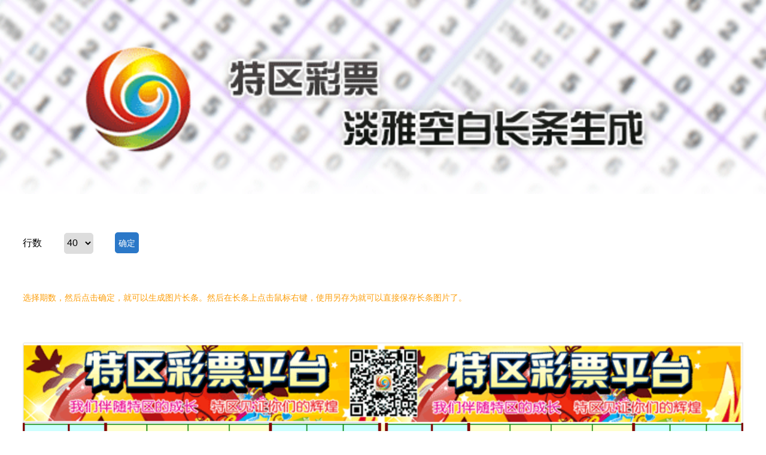

--- FILE ---
content_type: text/html
request_url: https://www.tqcp.net/wx_ctsc2015.php
body_size: 906
content:

<!DOCTYPE html>
<html>
<head>
<meta http-equiv="Content-Type" content="text/html; charset=gbk" />
<meta http-equiv="X-UA-Compatible" content="IE=edge,chrome=1"><!--让IE的“文档模式”永远是最新的。例如很多人用IE9，但是文档模式默认还是IE8-->
<meta http-equiv="Cache-Control" content="no-cache"/> 
<meta http-equiv="Cache-Control" content="max-age=0"/>
<meta name="HandheldFriendly" content="true" />
<meta name="viewport" content="width=device-width,initial-scale=1,minimum-scale=1,maximum-scale=1,user-scalable=no" />
<meta name="format-detection" content="telephone=no">
<title>生成长条</title>
<link type="text/css" rel="stylesheet" href="css/tequcaipiao.css" />
<script language="javascript" type="text/javascript" src="http://libs.baidu.com/jquery/2.0.3/jquery.min.js"></script>
</head>

<body class="ruanjianBody">

<div class="shamaBanner"><a href="javascript:void(0)"><img src="images/changtiaoBanner.gif"/></a></div>
<FORM name=form88_1 action=/ct_end_sj.php method=post >
<ul class="changtiaoLst clearfix">
	<li>行数</li>
    <li>
      <select name="nqis">
        <option value="20" >20</option>
        <option value="40" selected>40</option>
        <option  value="80">80</option>
        <option  value="150">150</option>
        <option  value="200">200</option>
                              </select>
    </li>
    <li>
    	<input type="submit" name="cmdOk" value="确定" class="changtiaoBtn"/>
    </li>
</ul>
</FORM>
<p class="tthili">选择期数，然后点击确定，就可以生成图片长条。然后在长条上点击鼠标右键，使用另存为就可以直接保存长条图片了。</p>
<div class="changtiaoPic"><img src="https://www.tqcp.net/img/tqcp_dd02.gif"/></div>







</body>
<script type="text/javascript">
    /*C0026-功能页共用*/
    var cpro_id = "u2918533";
</script>
<script type="text/javascript" src="https://cpro.baidustatic.com/cpro/ui/cm.js"></script>
</html>


--- FILE ---
content_type: text/css
request_url: https://www.tqcp.net/css/tequcaipiao.css
body_size: 5331
content:
/* common */
html,body,div,span,applet,object,iframe,h1,h2,h3,h4,h5,h6,p,blockquote,pre,a,abbr,acronym,address,big,cite,code,del,dfn,em,img,ins,kbd,q,s,samp,small,strike,strong,sub,sup,tt,var,b,u,i,center,dl,dt,dd,ol,ul,li,fieldset,form,label,legend,table,caption,tbody,tfoot,thead,tr,th,td,article,aside,canvas,details,figcaption,figure,footer,header,hgroup,menu,nav,section,summary,time,mark,audio,video{margin:0; padding:0}
html,body{-webkit-text-size-adjust:none}
article, aside, details, figcaption, figure, footer, header, hgroup, menu, nav, section{display:block}
figure{margin:0}
body, button, input, select, textarea{font:0.75em/1.5 tahoma, arial, "Microsoft Yahei",\5b8b\4f53}
h1, h2, h3, h4, h5, h6{font-size:100%; font-weight:normal;}
address, cite, dfn, em, var{font-style:normal}
code, kbd, pre, samp{font-family:courier new,courier,monospace}
small{font-size:12px}
ul, ol{list-style:none}
a{text-decoration:none; blr:expression(this.onFocus=this.blur()); outline: none} 
a:hover{text-decoration:none}
sup{vertical-align:text-top}
sub{vertical-align:text-bottom}
legend{color:#000}
fieldset, img{border:0}
img{display:block}
button, input, select, textarea{font-size:100%; outline:none}
table{border-collapse:collapse; border-spacing:0}
input,button,select,textarea{outline:none}
textarea{resize:none}

/* clearfix */
.clear{clear:both}
.clearfix:after{content: "."; display: block; height: 0; clear: both; visibility: hidden}
.clearfix{zoom:1}


/*鏇村鍔熻兘 2015-12-02 鏉庨潤绉�*/

body { background:#f8f8f8;}

/*5涓摼鎺ュ叆鍙�:鏉€鐮佸钩鍙般€佽蒋浠跺垎鏋愩€佺敓闀块暱鏉°€佹姤绾告憳瑕併€佸僵姘戠敾瑙�*/
.gengduoList01 { margin-bottom:3%;}
.gengduoList01 li { float:left; width:33.8%;  border-right:1px solid #eaebeb; border-bottom:1px solid #eaebeb; padding:8%;background-image:-webkit-linear-gradient(top, #fff, #eff3fd, #fff);background-image:-ms-linear-gradient(top, #fff, #eff3fd, #fff);background-image:-moz-linear-gradient(top, #fff, #eff3fd, #fff);background-image:-o-linear-gradient(top, #fff, #eff3fd, #fff);background-image:linear-gradient(top, #fff, #eff3fd, #fff);}
.gengduoList01 li a img { margin:0 auto; width:100%; }
.gengduoList01 li:nth-child(even){ border-right:none;}

/*4涓仈绯绘柟寮忥細鏈嶅姟鍙枫€佽闃呭彿銆丵Q銆佺數璇�*/
.gengduoList02 { border-top:1px solid #eaebeb;}
.gengduoList02 li { background:#fcfdff; width:37.8%; padding:6%}

/*apple android 涓嬭浇*/
.gengduoDown { margin-bottom:3%;}
.gengduoDown img {}
.gengduoDownList {margin:0 auto; margin-bottom:5%; width:96%; }
.gengduoDownList li { float:left; width:48%; margin-right:4%;}
.gengduoDownList li:nth-child(2) { margin-right:0%;}
.gengduoDownList li a { display:block; color:#fff; font-size:16px; border-radius:8px; text-align:center; height:40px; line-height:40px;}
.gengduoDownList li a img { display:inline-block; width:28px; height:28px; position:relative; top:5px; margin-right:5px;}
.gengduoDownList li a.gengduoApple {  background:#2b78c8;}
.gengduoDownList li a.gengduoAndroid { background:#019600;}

/*鏉€鐮佸钩鍙�*/
.shamaBanner {}
.shamaBanner img { width:100%;}
.shamaForm { width:94%; margin:0 auto;  margin-top:3%;}
.shamaFmLft { float:left; width:48.5%; margin-right:3%;}
.shamaFmRt { float:left; width:48.5%;}
.shamapingtai { border:1px solid #dddddd; border-radius:10px; margin-bottom:15px;}
.shamaTitle {font-weight:bold; font-size:15px; color:#2b78c8; background:#f6f3f3 url(../images/shamaIcon01.png) no-repeat 10px 12px; padding-left:30px; background-size:18px 18px; padding-top:10px; padding-bottom:10px; border-radius:10px 10px 0 0;}
.shamaTitle a { float:right; font-weight:normal; color:#fc9f0d; font-size:12px; height:27px; line-height:27px; display:block; margin-right:3%;}
.shamaTitle02 { background:#f6f3f3 url(../images/shamaIcon02.png) no-repeat 10px 12px; background-size:18px 18px;}
.shamaTitle03 { background:#f6f3f3 url(../images/shamaIcon03.png) no-repeat 10px 12px; background-size:18px 18px;}
.shamaTitle04 { background:#f6f3f3 url(../images/shamaIcon04.png) no-repeat 10px 12px; background-size:18px 18px;}
.shamaFmList { padding:2%; padding-top:10px;}
.shamaFmList li { color:#000; font-size:12px; text-align:center; margin-bottom:10px;}
.shamaInput { display:inline-block; border:1px solid #dddddd; border-radius:10px; box-shadow:none; width:30%; margin-left:5%; margin-right:5%; padding-left:5%; padding-right:5%; color:#000; height:30px; background:#fff; -webkit-appearance:none;}
.shaSpan { width:19%; text-align:right; display:inline-block;}
.shaSpan02 { text-align:left;  width:29%;}
.shaSpan03 { width:16%; text-align:right; display:inline-block;}
.shaSpan04 { text-align:left;  width:32%;}

.shamaSubmit { background:#2b78c8; color:#fff; text-align:center; border:none; border-radius:10px; margin:0 auto; width:80%; height:30px; line-height:30px; margin-top:5px; font-size:14px; -webkit-appearance : none ;}
.shamaMore { width:94%; border:none; background:#fc9f0d; color:#fff; font-size:14px; display:block; margin:0 auto; text-align:center; height:35px; line-height:35px; border-radius:10px; margin-bottom:15px;}
.shamaTongji { border:1px solid #dddddd; border-radius:10px; margin-bottom:15px; margin:0 auto; width:94%; margin-bottom:15px;}
.shamaTJTitle { font-weight:bold; font-size:15px; color:#2b78c8; background:#f6f3f3; text-align:center; border-radius:10px 10px 0 0; padding-top:10px; padding-bottom:10px;}
.shamaTJTitle img { display:inline-block; width:18px; height:18px; margin-right:5px; position:relative; top:2px;}
.shamaTable { border-radius:0 0 10px 10px;}
.shamaTable td { color:#000; padding-top:5px; padding-bottom:5px; font-size:12px;}
.shamaTable .shamaTbNr { color:#666; font-size:12px;}
.shamaTable tr:nth-child(even){ background:#f6f3f3;}
.shamaPara { background:#f0eded; border-top:1px solid #d5d3d3; border-radius:0 0 10px 10px; color:#fc9f0d; font-size:14px; font-weight:bold; padding-top:5px; padding-bottom:5px; padding-left:5px; }
.shamaHili { color:#fc9f0d; font-size:12px;}
.shamaTable td.shamaTdHili { font-weight:bold;color:red;}

/*杞欢鍒嗘瀽*/
.ruanjianBody { background:#fff;}
.ruanjianTT { margin-top:5%; margin-bottom:2%; margin-left:2%;}
.ruanjianTT img { width:40%;}
.ruanjianList01 { border-top:1px solid #dddddd;}
.ruanjianList01 li { float:left;  border-bottom:1px solid #eaebeb; width:20%;}
.ruanjianList01 li a { display:block; border-right:1px solid #eaebeb; padding-top:10%; padding-bottom:10%;}
.ruanjianList01 li a img { width:100%;}
.ruanjianList01 li:nth-child(5n) a{ border-right:none;}
.ruanjianList01 li:nth-child(15) a{ border-right:0; border-bottom:0;}

.ruanjianRk { margin-top:5%; margin-left:2%;}
.ruanjianRk li { float:left; width:33.3%;}
.ruanjianRk li a { display:block;}
.ruanjianRk li a img { width:60%; margin:0 auto;}

.ruanjianBox { width:88%; margin:0 auto; border:1px solid #ddd; border-radius:5px; padding:3%; color:#333333; font-size:12px; line-height:22px; max-height:170px; overflow:auto;}

.ruanjianRk02 { margin-bottom:5%;}
.ruanjianRk02 li a img{ width:60%; margin:0 auto;}
.ruanjianRk02 li:nth-child(1){ margin-bottom:5%;}
.ruanjianRk02 li:nth-child(2){ margin-bottom:5%;}
.ruanjianRk02 li:nth-child(3){ margin-bottom:5%;}

.shamaTable td.ruanjianTbHi01 { color:#fc9f0d;}
.shamaTable td.ruanjianTbHi02 { color:#2b78c8;}

/*鎶ョ焊鎽樿*/
.lhList { width:94%; padding:3%;  overflow:auto;}
.lhList li { margin-bottom:2.5%;}
.lhQihao { float:left; background:#2c77c8; color:#fff; text-align:center; border-radius:6px; font-size:12px; width:60px; padding-top:3px; padding-bottom:3px;}
.lhQiTitle { padding-left:70px; font-size:14px; color:#000;}
.lhQiTitle a { display:inline-block;}
.lhQiTitle a img { width:60%;}
.baozhiHili { color:#fc9f0d; font-size:14px;}
.shamaMore { width:100%; border:none; background:#fc9f0d; color:#fff; font-size:14px; display:block; margin:0 auto; text-align:center; height:35px; line-height:35px; border-radius:10px;}
.baozhitable td { text-align:left; padding-left:3%; padding-top:10px; padding-bottom:10px;}
.shamaTable td span.yelco { color:#fc9f0d;}
.shamaTable td span.bluco { color:#2b78c8;}

/*鐢熼暱鏉℃潯*/
.changtiaoLst { width:94%; margin:0 auto; margin-top:5%;}
.changtiaoLst li { float:left; color:#000; font-size:16px; margin-right:3%; height:35px; line-height:35px;}
.changtiaoLst li select { border:1px solid #ddd; border-radius:5px; width:100%; height:35px; line-height:35px;}
.changtiaoBtn { width:100%; border:none; background:#2b78c8; color:#fff; font-size:14px; display:block; margin:0 auto; text-align:center; height:35px; line-height:35px; border-radius:5px; -webkit-appearance:none;}
.tthili { color:#fc9f0d; font-size:14px; width:94%; margin:0 auto; margin-top:5%;}
.changtiaoPic { width:94%; margin:0 auto; margin-top:5%; margin-bottom:5%;}
.changtiaoPic img { width:100%;}

/*鐗瑰尯缂╂按-寮€濮�-2015-12-10*/
.tequNavLst { width:94%; margin:0 auto; margin-top:3%;}
.tequNavLst li { float:left; width:16%; margin-right:0.6%;}
.tequNavLst li a { display:block; color:#000; text-align:center; padding-top:10%; padding-bottom:10%;}
.tequNavLst li.tequNavOn a{ background:#2a77c7; border-radius:3px; color:#fff;}
.tequBox { margin-top:3%;}
.shamaTitle05 { background:#f6f3f3 url(../images/shamaIcon07.png) no-repeat 10px 12px; background-size:18px 18px;}
.shaSpan05 {  width:35%; text-align:right; display:inline-block;}
.shamaTitle06 { background:#f6f3f3 url(../images/shamaIcon08.png) no-repeat 10px 12px; background-size:18px 18px;}
.tequBtnLi{ text-align:center; padding-bottom:15px; border-bottom:1px dashed #e1d9d9;}
.tequSubmit { width:40%; display:inline-block;}
.tequSubmit02 { width:40%; background:#fc9f0d; margin-left:5%;}
.tequBtnLi02 { padding-bottom:0; border-bottom:0;}
.shaSpan06 { width:30%;}
.shaSpan07 { width:10%;}
.shamaInput02 { width:23%; margin-left:1%; margin-right:1%; padding-right:1%; padding-left:1%;}
.shamaTitle07 { background:#f6f3f3 url(../images/shamaIcon09.png) no-repeat 10px 12px; background-size:18px 18px;}
.shamaTitle08 { background:#f6f3f3 url(../images/shamaIcon10.png) no-repeat 10px 12px; background-size:18px 18px;}
.shamaTitle09 { background:#f6f3f3 url(../images/shamaIcon11.png) no-repeat 10px 12px; background-size:18px 18px;}
.shamaFmList li.tequBtnLi03 { padding-bottom:25px; margin-bottom:26px;}
.shamaInput03 { width:70%;}
.shamaTitle10 { background:#f6f3f3 url(../images/shamaIcon12.png) no-repeat 10px 12px; background-size:18px 18px;}
.shamaFmList li.tequLabelLi { text-align:center;}
.tequLabel { display:inline-block; width:33%; margin-bottom:0px;}
.tequLabel input { position:relative; top:2px;}
.shamaFmList02 { padding-top:3px;}
.shamaFmList02 li.tequLii { margin-bottom:3px;}
.shamaFmList02 li.tequLii02 { margin-bottom:8px;}
.tequLabel02 { display:inline-block; width:25%; margin-bottom:0px; font-size:10px;}
.tequbtmLst { width:94%; margin:0 auto;}
.tequbtmLst li { float:left; width:50%;}
.tqsm { display:block;}
.tqsm img { width:80%; margin:0 auto;}
.tqsm02 { padding-top:8%; display:block;}
.shamaTitle11 { background:#f6f3f3 url(../images/shamaIcon13.png) no-repeat 10px 12px; background-size:18px 18px;}
.shamaTitle12 { background:#f6f3f3 url(../images/shamaIcon14.png) no-repeat 10px 12px; background-size:18px 18px;}
.shamaTitle13 { background:#f6f3f3 url(../images/shamaIcon15.png) no-repeat 10px 12px; background-size:18px 18px;}
.shamaTitle14 { background:#f6f3f3 url(../images/shamaIcon16.png) no-repeat 10px 12px; background-size:18px 18px;}
.shamaTitle15 { background:#f6f3f3 url(../images/shamaIcon17.png) no-repeat 10px 12px; background-size:18px 18px;}
.tequLabel03 { width:21%;}
.tequLabel04 { width:50%;}
.shamaTitle16{ background:#f6f3f3 url(../images/shamaIcon18.png) no-repeat 10px 12px; background-size:18px 18px;}
.shamaTitle17{ background:#f6f3f3 url(../images/shamaIcon19.png) no-repeat 10px 12px; background-size:18px 18px;}
.tequbtmLst02 li { width:47.5%; margin-right:5%; margin-bottom:3%;}
.tqds { text-align:center; color:#fff; border-radius:5px; background:#2b78c8; padding-top:5%; padding-bottom:5%;}
.tqds02 { background:#fc9f0d;}
.cs { width:94%; margin:0 auto; padding-top:5%;}
.cs li { margin-bottom:3%;}
.csFileInput { float:left; display:block; width:40%; margin-right:10%;}
.csFileInput02 { float:left; background:#2b78c8; color:#fff; border-radius:5px; padding-top:3%; padding-bottom:3%; display:block; border:none; width:30%; -webkit-appearance:none;}
.csFileInput03 { background:#fc9f0d; -webkit-appearance:none;}
.jihe { width:94%; margin:0 auto;}
.jiheTxtArea { border:none; width:93%; border-radius:0 0 10px 10px; height:160px; padding:3%; background:#fff;}
.tqbtmlst { width:94%; margin:0 auto; margin-top:3%;}
.tqbtmlst li { float:left; width:20%; margin-right:5%; }
.tqbtmlst li input { padding-top:10%; padding-bottom:10%; border:none; color:#fff; border-radius:5px; width:100%; background:#2b78c8; -webkit-appearance:none;}
.tqbtmlst li input.tqbtmBtn02 { background:#fc9f0d;}
.tqbtmlst li input.tqbtmBtn03 { background:#41adf8;}


/*2015-12-22 缁熻*/
.mTjBody { background:#fff;}
.mTj_list { width:100%; background:#f0f2ed; border-bottom:2px solid #dddddd; position:fixed; z-index:2;}
.mTj_list li { float:left; width:20%;}
.mTj_list li a.mTj_link { display:block; color:#777777; text-align:center; font-size:14px; border-right:2px solid #ddd;  padding-top:5px; padding-bottom:5px; font-weight:bold; }
.mTj_list li.mTj_first { background:url(../images/tongjiArrow.png) no-repeat right bottom; background-size:10px 8px; position:relative; width:30%;}
.mTj_list li.mTj_second { width:10%;}
.mTj_list li.mTj_third { }
.mTj_list li.mTj_fourth { background:url(../images/tongjiArrow.png) no-repeat right bottom; background-size:10px 8px; position:relative; }
.mTj_list li.mTj_fifth {}
.mTj_list li.mTj_fifth a { color:#ff0000; font-size:14px;}
.mTjSubNav { position:absolute; top:33px; left:0; background:#fff; width:100%; box-shadow:0 0 5px #ccc; display:none; z-index:2;}
.mTjSubNav a {  display:block; color:#777777; text-align:center; font-size:14px; padding-top:5px; padding-bottom:5px; font-weight:bold; }


.mTj_nr { padding-top:33px; z-index:1; position:relative;}
.mTjLftList { float:left; background:#f0f2ed; width:30%; height:100%; overflow:auto; position:fixed; z-index:1;}
.mTjLftList li { color:#777777; border-bottom:2px solid #ddd; border-right:2px solid #ddd; padding-top:8px; padding-bottom:8px; text-align:center; font-size:14px; font-weight:bold;}
.mTjRtList { float:left;background:#fff; width:70%; height:100%; overflow:auto; display:none; margin-left:30%;}
.mTjRtList li { padding-top:10px; padding-bottom:10px; margin-left:3%; border-bottom:2px solid #ddd;}
.mTj_numb { float:left; width:11%;}
.mTj_numb span { display:block; width:15px; height:18px; text-align:center; line-height:18px; color:#fff; font-size:12px; background:#bdbdbb; margin:0 auto; margin-top:6px;}
.mTj_name { float:left; width:29%;}
.mTj_name img { width:30px; height:31px; display:block; margin:0 auto;}
.mTj_qi {  float:left; width:38%; font-weight:bold; color:#777; text-align:center; font-size:14px; line-height:31px;}
.mTj_xiangxi { width:16%; float:left; }
.mTj_xiangxi a { font-weight:bold; color:#2b78c8; text-align:center; font-size:14px; width:100%; display:block; line-height:31px;}
.mTj_numb01 span{ background:#2b78c8;}
.mTj_numb02 span{ background:#68c036;}
.mTj_numb03 span{ background:#fb9f0c;}
.mTjLftList li.mTjTabOn { border-right:2px solid #fff; background:#fff;}
.mTjRtListShow { display:block;}

.mTj_box{background-color:#f0f2ed;float:left;width:82%; margin-left:5%; margin-top:2%}
.mTj_box p { padding-left:2.5%;padding-top:1%;padding-bottom:1%; color:#999}
.mTj_box p a{ padding-left:2.5%;padding-top:1%;padding-bottom:1%; color:#999}

.mTjBody { background:#fff;}
.mTj_list { width:100%; background:#f0f2ed; border-bottom:2px solid #dddddd; position:fixed; z-index:2;}
.mTj_list li { float:left; width:25%;}
.mTj_list li.mTj_first { background:url(../images/tongjiArrow.png) no-repeat right bottom; background-size:10px 8px; position:relative; width:25%;}
.mTj_list li.mTj_second { width:25%;}
.mTj_list li.mTj_third { }
.mTj_list li.mTj_fourth { background:url(../images/tongjiArrow.png) no-repeat right bottom; background-size:10px 8px; position:relative; }

/*2015-12-23 姹囨€婚〉闈�*/
.mHZ_banner { display:block; width:100%;}
.mHZ_banner img { display:block; width:100%;}
.mHZ_H2TT { background:#f0f2ed; color:#8d4907; font-weight:bold; font-size:16px; padding-top:5px; padding-bottom:5px; border-top:2px solid #ddd; border-bottom:2px solid #ddd; margin-bottom:3%;}
.mHZ_star { font-size:14px; margin-right:5px; margin-left:5px;}
.mHZ_H3TT { font-size:14px; color:#2b78c8; font-weight:bold; margin-bottom:3%; margin-top:3%;}
.mHZ_dot { font-size:12px; font-weight:normal; position:relative; top:-2px; margin-left:5px; margin-right:5px;}
.mgl{ margin-left:5%;}
.mHZ_divList { margin-left:5%; margin-right:5%; border-bottom:1px solid #ddd; padding-bottom:2%; }
.mHZ_divLi { margin-bottom:2%; font-size:14px; color:#777;}
.mHZ_kuohao { font-weight:bold; color:#2b78c8; margin-left:10%;}
.mHZ_qihao { color:#2b78c8; font-weight:bold; margin-right:3%;}
.mHZ_shuzi { color:#fb9f0c; font-weight:bold;}
.mHZ_btmLink { color:#fb9f0c; font-weight:bold; font-size:14px; text-align:left; display:block; margin-left:5%; margin-right:5%; margin-bottom:2%;}
.mHZ_bdbtm0 { border-bottom:0;}


/*2016-01-08 浜戣椤甸潰*/
.yungui01 { font-size:14px; font-weight:bold; width:94%; margin:0 auto; margin-top:5%; } 
.ygLft { float:left; width:45%;}
.ygLft select { margin-left:3%; margin-right:3%;}
.ygHg { display:block; color:#fff; background:#fc9f0d; border-radius:3px; float:left; margin-left:3%; padding:1% 3%;}
.ygTxt { width:94%; font-size:12px; line-height:20px; margin:0 auto; margin-top:5%; color:#333333}
.yungList { width:94%; margin:0 auto; margin-top:5%; border:1px solid #ddd; background:#f5f5f5;}
.yungList li { float:left; cursor:pointer; width:12%; padding-top:2%; padding-bottom:2%; padding-left:8%;}
.yungList li a { display:block; color:#999; font-weight:bold; font-size:14px; text-align:left; }
.yungList li.yungLi01 { background:url(../images/yungui01.png) no-repeat 10px center; background-size:14px 14px;}
.yungList li.yungLi02 { background:url(../images/yungui02.png) no-repeat 10px center; background-size:14px 14px;}
.yungList li.yungLi03 { background:url(../images/yungui03.png) no-repeat 10px center; background-size:14px 14px;}
.yungList li.yungLi04 { background:url(../images/yungui04.png) no-repeat 10px center; background-size:14px 14px;}
.yungList li.yungLi05 { background:url(../images/yungui05.png) no-repeat 10px center; background-size:14px 14px;}
.yungList li.yungTabon.yungLi01 { background:#2b78c8 url(../images/yungui01_.png) no-repeat 10px center; background-size:14px 14px;}
.yungList li.yungTabon.yungLi02 { background:#2b78c8 url(../images/yungui02_.png) no-repeat 10px center; background-size:14px 14px;}
.yungList li.yungTabon.yungLi03 { background:#2b78c8 url(../images/yungui03_.png) no-repeat 10px center; background-size:14px 14px;}
.yungList li.yungTabon.yungLi04 { background:#2b78c8 url(../images/yungui04_.png) no-repeat 10px center; background-size:14px 14px;}
.yungList li.yungTabon.yungLi05 { background:#2b78c8 url(../images/yungui05_.png) no-repeat 10px center; background-size:14px 14px;}
.yungList li.yungTabon a { color:#fff;}
.yungTable { width:94%; margin:0 auto; border:1px solid #ddd; margin-top:5%;}
.yungTable td { text-align:center; font-size:14px;  border:1px solid #ddd; padding:3% 0; color:#666666;}
.yungTable td.ygTh { background:#f5f5f5; font-size:14px; font-weight:bold; color:#2b78c8; border-bottom:1px solid #ddd;}
.yungTable td.ygLftTh {  background:#f5f5f5; color:#000; font-size:14px; font-weight:bold;}
.yungTableShow { display:block;}
.yungCtt { display:none;}
.yungCttShow { display:block;}
.ruanjianTT img.yungJianlft { display:inline-block;}
.ruanjianTT img.yungJian { width:18%; display:inline-block; margin-left:-10%;}
.yungDj { display:block; color:#fff; background:#fc9f0d; border-radius:3px; padding:1% 3%; margin:0 auto; margin-top:3%; width:80%; font-size:14px; font-weight:bold; text-align:center;}
.yungDjj { display:block; color:#fff; background:#0033FF; border-radius:3px; padding:1% 3%; margin:0 auto; margin-top:3%; width:80%; font-size:14px; font-weight:bold; text-align:center;}

/* 褰╃増缁熻绫昏〃*/

.big_box{width:100%}
.tj_title{border-bottom:1px solid red;margin-top:8px;padding-bottom:8px}
.tj_title .tj_wordbox{width:60%;margin:0 auto;}
.tj_title p{font-size:22px;color:#e42222; display:block;text-align:center}
/*鍐呭*/
.sj_box{width:93.6%;margin:0 auto;margin-top:12px;}
.sj_box ul li{float:left;font-size:14px;color:#4c4c4c	}
.sj_box ul .s_box{width:48%;text-align:end;margin-top:5px}
.sj_box ul .day_box .qi{color:#4c4c4c;font-size:14px;}
.sj_box ul .day_box p span{color:#fc3636}
.sj_box ul .day_box p{color:#7e7f80}
.sj_box ul .s_box span{color:#fc3636}
.sj_box ul .href_box{text-align:end;width:12%;margin-top:5px;float:right;}
.sj_box ul .href_box a{color:#6694fd}
.sj_box ul .img_box{float:right;}
.sj_box1{border-bottom:1px solid #cacbcc;margin-bottom:10px;padding-bottom:10px}

